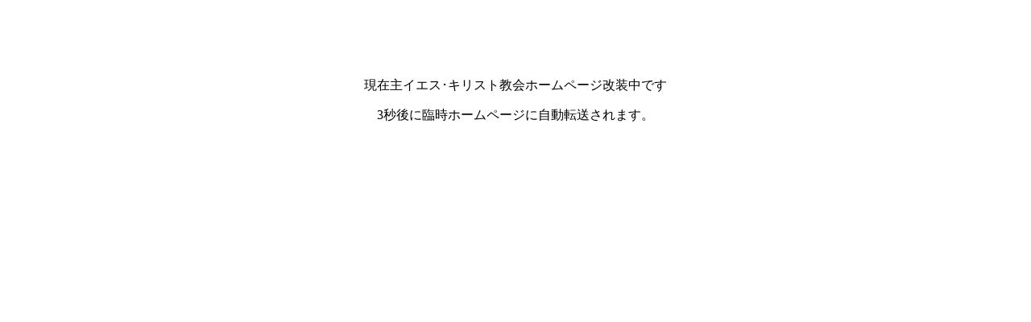

--- FILE ---
content_type: text/html; charset=UTF-8
request_url: http://jesus-church.jp/
body_size: 517
content:
<!DOCTYPE HTML PUBLIC "-//W3C//DTD HTML 4.01 Transitional//EN">
<html>
<head>
<meta charset="utf-8">
<meta http-equiv="refresh" content="3;url=http://wp.jesus-church.jp/">
<title>主イエス･キリスト教会　ホームページ改装中</title>
</head>

<body>
<p><br><br><br><br></p>
<p align="center">現在主イエス･キリスト教会ホームページ改装中です</p>
<p align="center">3秒後に臨時ホームページに自動転送されます。</p>

</body>

</html>